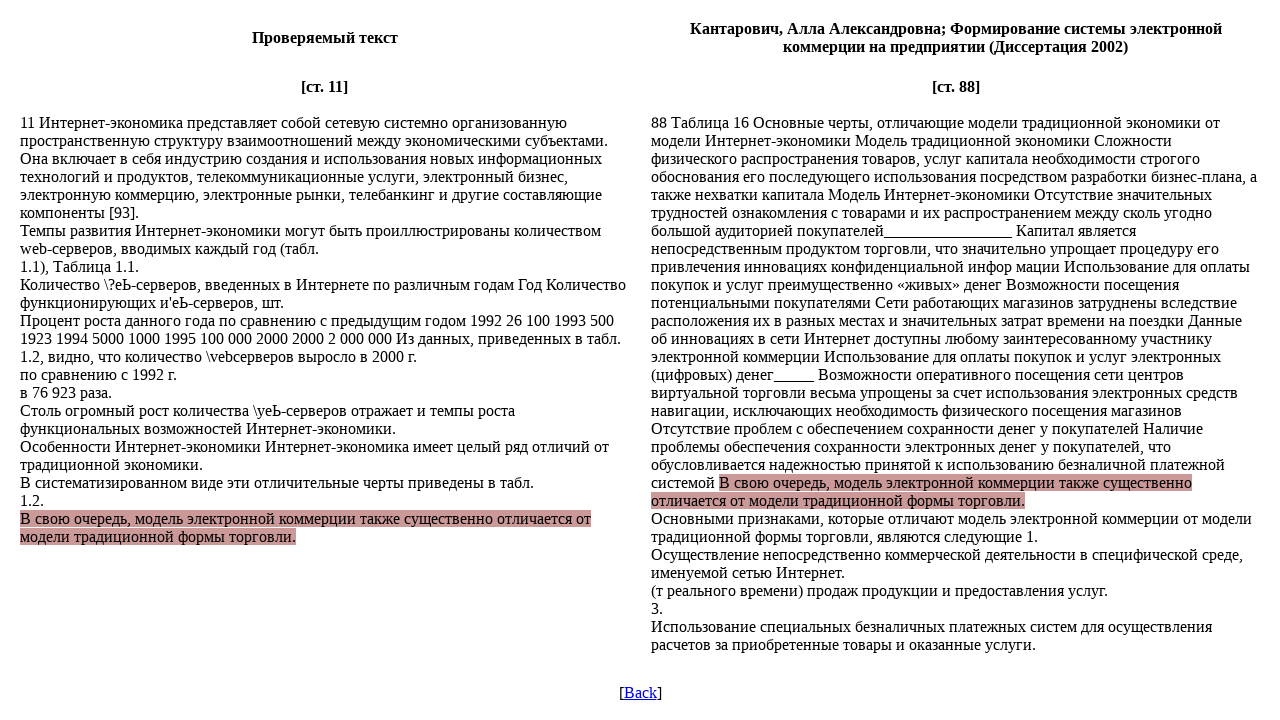

--- FILE ---
content_type: text/html
request_url: https://dissernet.org/cgi-bin/DIS_NEW.pl?author1=EfremovDV2004&p0=11&author2=KantarovichAA2002&p1=88&p2=0&p3=0&color=CC9999
body_size: 2454
content:
<html>
<head>
<meta http-equiv="X-UA-Compatible" content="IE=edge,chrome=1">
<meta http-equiv="Content-Type" content="text/html; charset=utf-8" />
</head>
<body>
<center>
<table cellpadding=10><tr><td width=50%><center><b>Проверяемый текст </b></center></td><td
width=50%><center><b>  Кантарович, Алла Александровна;  Формирование системы электронной коммерции на предприятии  (Диссертация 2002)</b></center>
</td></tr><tr valign="top"><td>
<center><b>[ст. 11]</b></center><br>
 11 Интернет-экономика представляет собой сетевую системно организованную пространственную структуру взаимоотношений между экономическими субъектами. <br>Она включает в себя индустрию создания и использования новых информационных технологий и продуктов, телекоммуникационные услуги, электронный бизнес, электронную коммерцию, электронные рынки, телебанкинг и другие составляющие компоненты [93]. <br>Темпы развития Интернет-экономики могут быть проиллюстрированы количеством web-cepвepoв, вводимых каждый год (табл. <br>1.1), Таблица 1.1. <br>Количество \?еЬ-серверов, введенных в Интернете по различным годам Год Количество функционирующих и'еЬ-серверов, шт. <br>Процент роста данного года по сравнению с предыдущим годом 1992 26 100 1993 500 1923 1994 5000 1000 1995 100 000 2000 2000 2 000 000 Из данных, приведенных в табл. <br>1.2, видно, что количество \vebсерверов выросло в 2000 г. <br>по сравнению с 1992 г. <br>в 76 923 раза. <br>Столь огромный рост количества \уеЬ-серверов отражает и темпы роста функциональных возможностей Интернет-экономики. <br>Особенности Интернет-экономики Интернет-экономика имеет целый ряд отличий от традиционной экономики. <br>В систематизированном виде эти отличительные черты приведены в табл. <br>1.2. <span style='background-color:#CC9999'><br>В свою очередь, модель электронной коммерции также существенно отличается от модели традиционной формы торговли. <br></span>
</td><td>
<center><b>[ст. 88]</b></center><br>
 88 Таблица 16 Основные черты, отличающие модели традиционной экономики от модели Интернет-экономики Модель традиционной экономики Сложности физического распространения товаров, услуг капитала необходимости строгого обоснования его последующего использования посредством разработки бизнес-плана, а также нехватки капитала Модель Интернет-экономики Отсутствие значительных трудностей ознакомления с товарами и их распространением между сколь угодно большой аудиторией покупателей________________ Капитал является непосредственным продуктом торговли, что значительно упрощает процедуру его привлечения инновациях конфиденциальной инфор мации Использование для оплаты покупок и услуг преимущественно «живых» денег Возможности посещения потенциальными покупателями Сети работающих магазинов затруднены вследствие расположения их в разных местах и значительных затрат времени на поездки Данные об инновациях в сети Интернет доступны любому заинтересованному участнику электронной коммерции Использование для оплаты покупок и услуг электронных (цифровых) денег_____ Возможности оперативного посещения сети центров виртуальной торговли весьма упрощены за счет использования электронных средств навигации, исключающих необходимость физического посещения магазинов Отсутствие проблем с обеспечением сохранности денег у покупателей Наличие проблемы обеспечения сохранности электронных денег у покупателей, что обусловливается надежностью принятой к использованию безналичной платежной системой <span style='background-color:#CC9999'>В свою очередь, модель электронной коммерции также существенно отличается от модели традиционной формы торговли.</span> <br>Основными признаками, которые отличают модель электронной коммерции от модели традиционной формы торговли, являются следующие 1. <br>Осуществление непосредственно коммерческой деятельности в специфической среде, именуемой сетью Интернет. <br>(т реального времени) продаж продукции и предоставления услуг. <br>3. <br>Использование специальных безналичных платежных систем для осуществления расчетов за приобретенные товары и оказанные услуги. <br>
</td></tr></table>
<br>
     [<a class=small href="javascript: history.back()">Back</a>]
</center>
<script defer src="https://static.cloudflareinsights.com/beacon.min.js/vcd15cbe7772f49c399c6a5babf22c1241717689176015" integrity="sha512-ZpsOmlRQV6y907TI0dKBHq9Md29nnaEIPlkf84rnaERnq6zvWvPUqr2ft8M1aS28oN72PdrCzSjY4U6VaAw1EQ==" data-cf-beacon='{"version":"2024.11.0","token":"605966ce163940198ec720f85b0f7f28","r":1,"server_timing":{"name":{"cfCacheStatus":true,"cfEdge":true,"cfExtPri":true,"cfL4":true,"cfOrigin":true,"cfSpeedBrain":true},"location_startswith":null}}' crossorigin="anonymous"></script>
</body>
</html>
